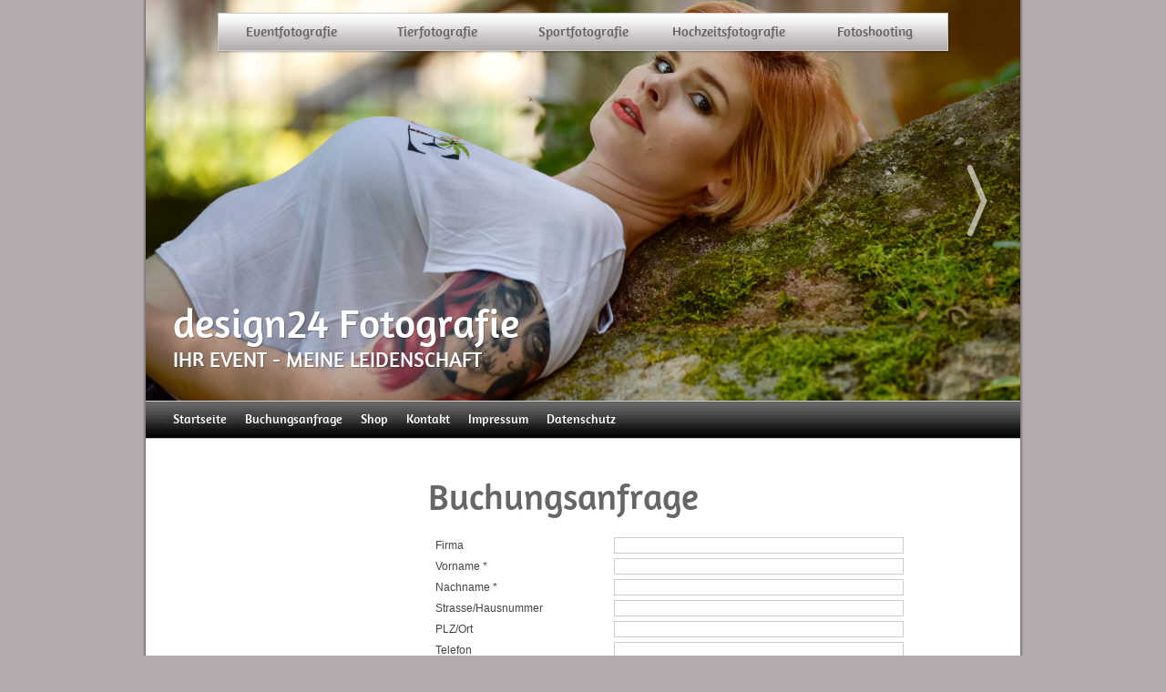

--- FILE ---
content_type: text/html; charset=ISO-8859-1
request_url: http://design24.biz/buchungsanfrage.php
body_size: 3857
content:
<!DOCTYPE html PUBLIC "-//W3C//DTD XHTML 1.0 Transitional//EN" "http://www.w3.org/TR/xhtml1/DTD/xhtml1-transitional.dtd">

<html xmlns="http://www.w3.org/1999/xhtml" xml:lang="de" lang="de">
<head>
<title>Buchungsanfrage</title>
<meta http-equiv="X-UA-Compatible" content="IE=edge" />
<meta http-equiv="content-language" content="de" />
<meta http-equiv="content-type" content="text/html; charset=ISO-8859-1" />
<meta http-equiv="expires" content="0" />
<meta name="author" content="Karl Hofmann" />
<meta name="description" content="Ihr Event - meine Leidenschaft" />
<meta name="keywords" lang="de" content="ansbach,lichtenau,n&uuml;rnberg,nuernberg,eventfotografie,event,eventfotos,tierfotografie,tierfotos,sportfotografie,sportfotos,karl hofmann,rick allen,cb66,loose moose,rambling two,hobbyfotograf,gute fotos,Hochzeit,hochzeitsfotografie,hochzeitsphotographie,sport,sportfotografie,fotoshooting," />
<meta name="generator" content="SIQUANDO Web 10 (#6239-3198)" />
<link rel="stylesheet" type="text/css" href="./assets/sf.css" />
<link rel="stylesheet" type="text/css" href="./assets/sd.css" />
<link rel="stylesheet" type="text/css" href="./assets/sc.css" />
<link rel="stylesheet" type="text/css" href="./assets/ssb.css" />
<link rel="stylesheet" type="text/css" href="./assets/scal.css" />
<!--[if IE 6]><link rel="stylesheet" type="text/css" href="./assets/sie6.css" /><![endif]-->
<link rel="shortcut icon" href="//www.design24.biz/images/favicon.ico" />
<script type="text/javascript" src="./assets/jq.js"></script>
<script type="text/javascript" src="./assets/jqyuma.js"></script>
<style type="text/css">

ul#megadrop li.main1 ul {background-image: url(./images/_ds71377.nav.bw.1.jpg);}
ul#megadrop li.main1 ul li a {background-image: url(./images/_ds71377.nav.1.jpg);}
ul#megadrop li.main2 ul {background-image: url(./images/picsmallnavbw.gif);}
ul#megadrop li.main2 ul li a {background-image: url(./images/picsmallnav.gif);}
ul#megadrop li.main3 ul {background-image: url(./images/_ds72858.nav.bw.3.jpg);}
ul#megadrop li.main3 ul li a {background-image: url(./images/_ds72549.nav.3.jpg);}
ul#megadrop li.main4 ul {background-image: url(./images/_ds70316.nav.bw.4.jpg);}
ul#megadrop li.main4 ul li a {background-image: url(./images/_ds70316.nav.4.jpg);}
ul#megadrop li.main5 ul {background-image: url(./images/picsmallnavbw.gif);}
ul#megadrop li.main5 ul li a {background-image: url(./images/picsmallnav.gif);}
</style>

</head>

<body>

<script type="text/javascript">
	/* <![CDATA[ */

	$(document).ready(function() {
				$('#sliderstage').yuma({
			'autoslide':6,
			'start':0,
							'menuOgg':'',
				'menuMP3':''
					});
	})
	
	/* ]]> */
</script>


	<div id="maincontainer">
		<div id="sliderstage">
			<div id="slidercontainer">
				<div style="background-image: url(./images/s2dlogo.jpg);" class="sliderpic" ><h1>design24  Fotografie</h1><h2>IHR EVENT - MEINE LEIDENSCHAFT</h2></div>
																													<div style="background-image: url(./images/_ds71377.nav.big.1.jpg);" class="sliderpic ">
													<h1>Eventfotografie</h1>
							<h2></h2>
						</div>
																																		<div style="background-image: url(./images/_ds74732.nav.big.2.jpg);" class="sliderpic ">
													<h1>Tierfotografie</h1>
							<h2></h2>
						</div>
																																		<div style="background-image: url(./images/dsc_0293_1.nav.big.3.jpg);" class="sliderpic ">
													<h1>Sportfotografie</h1>
							<h2></h2>
						</div>
																																		<div style="background-image: url(./images/_ds70163_2.nav.big.4.jpg);" class="sliderpic ">
													<h1>Hochzeitsfotografie</h1>
							<h2></h2>
						</div>
																																		<div style="background-image: url(./images/_ds79671_1.nav.big.5.jpg);" class="sliderpic ">
													<h1>Fotoshooting</h1>
							<h2></h2>
						</div>
												</div>
			<a id="sliderleft" href="#"></a>
			<a id="sliderright" href="#"></a>
			
			<ul id="megadrop">
							  							<li class="main1 "><a href="./eventfotografie/index.html">Eventfotografie</a>
									    		<ul>
				    								  		    	  							<li class="sec1"><a href="./eventfotografie/test/index.html">Zur Bildergalerie</a></li>
																					</ul>
											</li>
			 									  							<li class="main2 "><a href="./tierfotografie/index.html">Tierfotografie</a>
											</li>
			 									  							<li class="main3 "><a href="./sportfotografie/index.html">Sportfotografie</a>
											</li>
			 									  							<li class="main4 "><a href="./hochzeitsfotografie/index.html">Hochzeitsfotografie</a>
									    		<ul>
				    								  		    	  							<li class="sec1"><a href="./hochzeitsfotografie/wedding-bronze/index.html">Wedding Bronze</a></li>
																					  		    	  							<li class="sec2"><a href="./hochzeitsfotografie/wedding-silber-1000/index.html">Wedding Silber</a></li>
																					  		    	  							<li class="sec3"><a href="./hochzeitsfotografie/wedding-gold/index.html">Wedding Gold</a></li>
																					  		    	  							<li class="sec4"><a href="./hochzeitsfotografie/wedding-platin/index.html">Wedding Platin</a></li>
																					  		    	  							<li class="sec5"><a href="./hochzeitsfotografie/after-wedding-shooting/index.html">After Wedding Shooting</a></li>
																					</ul>
											</li>
			 									  							<li class="main5 "><a href="./private-fotoshooting/index.html">Fotoshooting</a>
											</li>
			 									</ul>
		</div>
		
		<div id="common">
												
			<a href="./index.php" class="home">Startseite</a>
				
							 <a href="./buchungsanfrage.php">Buchungsanfrage</a>
							 <a href="./shop.html">Shop</a>
							 <a href="./kontakt.php">Kontakt</a>
							 <a href="./impressum.html">Impressum</a>
							 <a href="./datenschutz.html">Datenschutz</a>
				

					</div>
				
		<div id="content">
			<h1>Buchungsanfrage</h1>
<div class="paragraph">
<!-- $Id: form.ccml 24 2014-06-01 16:22:30Z volker $ -->


<script type="text/javascript">
//<![CDATA[
var validate, required, captcha, nocaptcha, first;
/*  */
var fgwCaptchaId1 = 7307;
/*  */
var http_obj = null;

function check1() {
	validate = false;
	required = false;
	captcha = false;
	nocaptcha = false;
	first = null;
	var pattern = /.*\@.*\..*/;
	/*  */
		/*  */
		/*  */
	/*  */
		/*  */
		/*  */
	/*  */
		/*  */
		/*  */
	/*  */
		/*  */
		/*  */
	/*  */
		/*  */
		/*  */
			/*  */
			if (document.sendform1.vname.value == "") {
				document.sendform1.vname.className = 'txh';
				if (!first)
					first = 'vname';
				required = true;
			} else
				document.sendform1.vname.className = 'tx';
			/*  */
			/*  */
			/*  */
			/*  */
		/*  */
	/*  */
		/*  */
		/*  */
			/*  */
			if (document.sendform1.nname.value == "") {
				document.sendform1.nname.className = 'txh';
				if (!first)
					first = 'nname';
				required = true;
			} else
				document.sendform1.nname.className = 'tx';
			/*  */
			/*  */
			/*  */
			/*  */
		/*  */
	/*  */
		/*  */
		/*  */
	/*  */
		/*  */
		/*  */
	/*  */
		/*  */
		/*  */
	/*  */
		/* */
		if ((pattern.test(document.sendform1.email.value)) == false) {
			validate = true;
			if (!first)
				first = 'email';
		}
		/*  */
		/*  */
			/*  */
			if (document.sendform1.email.value == "") {
				document.sendform1.email.className = 'txh';
				if (!first)
					first = 'email';
				required = true;
			} else
				document.sendform1.email.className = 'tx';
			/*  */
			/*  */
			/*  */
			/*  */
		/*  */
	/*  */
		/*  */
		/*  */
	/*  */
		/*  */
		/*  */
	/*  */
		/*  */
		/*  */
	/*  */
		/*  */
		/*  */
	/*  */
		/*  */
		/*  */
	/*  */
		/*  */
		/*  */
	/*  */
		/*  */
		/*  */
	/*  */
		/*  */
		/*  */
			/*  */
			/*  */
			/*  */
			if (!document.sendform1.datenschutz.checked) {
				document.getElementById('id1_datenschutz_18').className = 'txh';
				required = true;
			} else
				document.getElementById('id1_datenschutz_18').className = 'tx';
			/*  */
			/*  */
		/*  */
	/*  */

	/*  */
	if (document.sendform1.fgwcaptchacode.value) {
		if (navigator.appName == "Microsoft Internet Explorer" && navigator.appVersion.indexOf("Opera") == -1) {
			try {
				http_obj = new ActiveXObject("Microsoft.XMLHTTP");
			} catch(e) {
				try {
					http_obj = new XMLHttpRequest();
				} catch(e) {

				}
			}
		} else
			http_obj = new XMLHttpRequest();

		if (!http_obj)
			return;

		var query = 'id=' + fgwCaptchaId1 + '&code=' + document.sendform1.fgwcaptchacode.value ;
		http_obj.open('post', './w2dcpchk.php', true);
		http_obj.setRequestHeader("Content-type", "application/x-www-form-urlencoded");
		http_obj.setRequestHeader("Content-length", query.length);
		http_obj.setRequestHeader("Connection", "close");
		http_obj.onreadystatechange = check_result1;
		http_obj.send(query);
	} else {
		document.sendform1.fgwcaptchacode.className = 'txh';
		http_obj = null;
		nocaptcha = true;
		check_result1();
	}
	/*  */
}

function check_result1() {
	/*  */
	if (http_obj && http_obj.readyState == 4) {
		var response = http_obj.responseText;
		if (response == 'ok')
			document.sendform1.fgwcaptchacode.className = 'tx';
		else {
			document.sendform1.fgwcaptchacode.className = 'txh';
			document.sendform1.fgwcaptchacode.value = '';
			captcha = true;
			fgwCaptchaId1 = response;
			document.sendform1.fgwcaptchaid.value = response;
			document.getElementById('captchaimg1').src = './w2dcpimg.php?id=' + response;
			if (!first)
				first = 'fgwcaptchacode';
		}
	} else if (http_obj)
		return;
	/*  */

	var alerts = new Array();
	if (validate)
		alerts.push('Bitte geben Sie eine gültige E-Mail-Adresse ein.');
	if (required)
		alerts.push('Bitte füllen Sie alle Pflichtfelder aus.');
	if (captcha)
		alerts.push('Der Sicherheitscode ist falsch.');
	if (nocaptcha)
		alerts.push('Bitte füllen Sie den Sicherheitscode aus, dieser dient als Schutz vor Missbrauch.');

	if (alerts.length) {
		document.getElementById('myerror').innerHTML = alerts.join("<br />") + '<br />&nbsp;';
		if (first) {
			eval('document.sendform1.' + first + '.focus();');
			eval('document.sendform1.' + first + '.select();');
		}
	} else {
		document.sendform1.method = "POST";
		document.sendform1.action = "./w2dfgw.php";
		document.sendform1.submit();
		return true;
	}
}

//]]>
</script>

<form action="" name="sendform1" onsubmit="check1(); return false;" enctype="application/x-www-form-urlencoded">
<table cellpadding="0" cellspacing="5" class="formtab pluginwidth">
	<tr>
		<td colspan="2" class="h" id="myerror"></td>
	</tr>
	<tr style="display: none;">
		<td><input type="hidden" name="fgwemail" value="152710a5560af6a0e"/></td>
	</tr>
	<tr style="display: none;">
		<td><input type="hidden" name="fgwsubject" value="Buchungsanfrage"/></td>
	</tr>
	<tr style="display: none;">
		<td><input type="hidden" name="fgwreturnurl" value="./vielen-dank.html"/></td>
	</tr>
<!--Text-->
	<tr>
		<td>Firma</td>
		<td><input class="tx" type="text" name="firma" value="" /></td>
	</tr>
	<!--Text-->
	<tr>
		<td>Vorname *</td>
		<td><input class="tx" type="text" name="vname" value="" /></td>
	</tr>
	<!--Text-->
	<tr>
		<td>Nachname *</td>
		<td><input class="tx" type="text" name="nname" value="" /></td>
	</tr>
	<!--Text-->
	<tr>
		<td>Strasse/Hausnummer</td>
		<td><input class="tx" type="text" name="strassehausnummer" value="" /></td>
	</tr>
	<!--Text-->
	<tr>
		<td>PLZ/Ort</td>
		<td><input class="tx" type="text" name="plzort" value="" /></td>
	</tr>
	<!--Text-->
	<tr>
		<td>Telefon</td>
		<td><input class="tx" type="text" name="telefon" value="" /></td>
	</tr>
	<!--Text-->
	<tr>
		<td>E-Mail *</td>
		<td><input class="tx" type="text" name="email" value="" /></td>
	</tr>
	<!--Checkbox-->
	<tr>
		<td></td>
		<td>
			<table cellspacing="2" cellpadding="0" class="tx" id="id1_eventfotografie_11">
				<tr>
					<td style="width: 20px"><input id="chk1_eventfotografie_11" type="checkbox" name="eventfotografie" value="ja"  /></td>
					<td><label for="chk1_eventfotografie_11">Eventfotografie</label></td>
				</tr>
							</table>
		</td>
	</tr>
<!--Checkbox-->
	<tr>
		<td></td>
		<td>
			<table cellspacing="2" cellpadding="0" class="tx" id="id1_sportfotografie_12">
				<tr>
					<td style="width: 20px"><input id="chk1_sportfotografie_12" type="checkbox" name="sportfotografie" value="ja"  /></td>
					<td><label for="chk1_sportfotografie_12">Sportfotografie</label></td>
				</tr>
							</table>
		</td>
	</tr>
<!--Checkbox-->
	<tr>
		<td></td>
		<td>
			<table cellspacing="2" cellpadding="0" class="tx" id="id1_tierfotografie_13">
				<tr>
					<td style="width: 20px"><input id="chk1_tierfotografie_13" type="checkbox" name="tierfotografie" value="ja"  /></td>
					<td><label for="chk1_tierfotografie_13">Tierfotografie</label></td>
				</tr>
							</table>
		</td>
	</tr>
<!--Checkbox-->
	<tr>
		<td></td>
		<td>
			<table cellspacing="2" cellpadding="0" class="tx" id="id1_hochzeitsfotografie_14">
				<tr>
					<td style="width: 20px"><input id="chk1_hochzeitsfotografie_14" type="checkbox" name="hochzeitsfotografie" value="ja"  /></td>
					<td><label for="chk1_hochzeitsfotografie_14">Hochzeitsfotografie</label></td>
				</tr>
							</table>
		</td>
	</tr>
<!--Checkbox-->
	<tr>
		<td></td>
		<td>
			<table cellspacing="2" cellpadding="0" class="tx" id="id1_fotoshooting_15">
				<tr>
					<td style="width: 20px"><input id="chk1_fotoshooting_15" type="checkbox" name="fotoshooting" value="ja"  /></td>
					<td><label for="chk1_fotoshooting_15">Fotoshooting</label></td>
				</tr>
							</table>
		</td>
	</tr>
<!--Checkbox-->
	<tr>
		<td></td>
		<td>
			<table cellspacing="2" cellpadding="0" class="tx" id="id1_sonstiges_16">
				<tr>
					<td style="width: 20px"><input id="chk1_sonstiges_16" type="checkbox" name="sonstiges" value="ja"  /></td>
					<td><label for="chk1_sonstiges_16">Sonstiges</label></td>
				</tr>
							</table>
		</td>
	</tr>
<!--Textarea-->
	<tr>
		<td valign="top">Ihre Nachricht</td>
		<td><textarea cols="" rows="" class="tx" name="ihrenachricht"></textarea></td>
	</tr>
	<!--Checkbox-->
	<tr>
		<td></td>
		<td>
			<table cellspacing="2" cellpadding="0" class="tx" id="id1_datenschutz_18">
				<tr>
					<td style="width: 20px"><input id="chk1_datenschutz_18" type="checkbox" name="datenschutz" value=""  /></td>
					<td><label for="chk1_datenschutz_18">Datenschutz *</label></td>
				</tr>
								<tr>
					<td></td>
					<td><label for="chk1_datenschutz_18">Ich habe die Datenschutzerkl&auml;rung zur Kenntnis genommen.
</label></td>
				</tr>
				<tr>
					<td style="padding: 2px"></td>
				</tr>
							</table>
		</td>
	</tr>
<!--captcha-->
	<tr><td>&nbsp;</td></tr>
	<tr>
		<td>Sicherheitscode</td>
		<td><img id="captchaimg1" src="./w2dcpimg.php?id=7307" alt="" style="width: 120px; height: 30px; border: 0" /></td>
	</tr>
	<tr>
		<td>Sicherheitscode wiederholen *</td>
		<td>
			<input type="text" class="tx" name="fgwcaptchacode" maxlength="6" style="width: 80px; " />
		</td>
	</tr>
	<tr style="display: none;">
		<td><input type="hidden" name="fgwcaptchaid" value="7307"/></td>
	</tr>
	<tr style="display: none;">
		<td><input type="hidden" name="fgwuid" value="152710a5560af6a0e"/></td>
	</tr>
	<tr>
		<td colspan="2"></td>
	</tr>
</table>
<br />
<table cellpadding="0" cellspacing="5" class="completewidth">
	<tr>
		<td style="text-align: right">

			<input
								type="image" src="./images/w2dsbmt.gif" usemap="0" style="border: 0"
							/>

		</td>
	</tr>
</table>

</form>
</div>
		</div>
		<div id="sidebar">
			
						
						
					
		</div>		
		<div id="footer">© 2018 / 2023 | Karl Hofmann | Steinbruchweg 26 | 91586 Lichtenau | 0171 3329547</div>
	</div>
	<div id="bottomshadow"></div>

</body>
</html>


--- FILE ---
content_type: text/css
request_url: http://design24.biz/assets/sd.css
body_size: 6816
content:
@font-face {
    font-family: 'Amaranth';
    src: url('amaranth.eot');
    src: url('amaranth.eot?#iefix') format('embedded-opentype'),
         url('amaranth.woff') format('woff'),
         url('amaranth.ttf') format('truetype');
    font-weight: normal;
    font-style: normal;

}

body {
	padding: 0;
	margin: 0;
		background-color: #B4ACAC;
					
	color: #444444;
}

#maincontainer {
	background: url(./pmainshadow.png) repeat-y;
		margin: 0 auto;
		width: 960px;
	padding: 0 10px;
}

#bottomshadow {
	background: url(./pbottomshadow.png) no-repeat;
		margin: 0 auto;
		width: 980px;
	height: 40px;
}

#common {
	height: 40px;
	background: #444444 url(./../images/pcommonfade.gif) repeat-x;
	color: #ffffff;
	position: relative;
	padding: 0 20px;
	border-top: 1px solid #cccccc;
	border-bottom: 1px solid #cccccc;
	font-family: 'Amaranth';
	font-size: 14px;
}

#common a {
	color: #ffffff;
	text-decoration: none;
	padding: 11px 10px;
	line-height: 18px;
	display: block;
	float: left;
}

#common a:hover {
	background-color: #222222;
}


.thirdnav {
	margin-bottom: 30px;
	line-height: 16px;
	color: #6A6262;
	background: #9DCAF1 url(./../images/pthirdnav.gif) repeat-x;
	font-family: Amaranth;
	font-size: 15px;
	box-shadow: 1px 1px 2px rgba(0,0,0,0.3);
	-moz-box-shadow: 1px 1px 2px rgba(0,0,0,0.3);
	-webkit-box-shadow: 1px 1px 2px rgba(0,0,0,0.3);
	border: 1px solid #cccccc;
}

.thirdnav a {
	color: #6A6262;
	text-decoration: none;
	display: block;
	padding: 10px 20px;
	font-weight: normal !important;
}

.thirdnav a em {
	font-style: normal;
	font-size: 13px;
}

.thirdnav a:hover {
	background-color: #6A6262;
	color: #ffffff !important;
	text-decoration: none !important;
}

#searchform {
	width: 200px;
	height: 24px;
	background: url(./../images/psearchform.gif);
	position: absolute;
	padding: 0;
	margin: 0;
	top: 8px;
	right: 8px;
}

#searchcriteria {
	padding: 0;
	margin: 0;
	background-color: #ffffff;
	position: absolute;
	left: 5px;
	top: 3px;
	border: none;
	height: 18px;
	width: 167px;
	outline: none;
}

#searchsubmit {
	position: absolute;
	width: 24px;
	height: 24px;
	top: 0px;
	right: 0px;
}

#searchajax {
	position: absolute;
	width: 200px;
	height: 132px;
	border: 1px solid #cccccc;
	background-color: #ffffff;
	top: 50px;
	right: 6px;
	overflow: hidden;
	display: none;
	text-align: left;
	box-shadow: 2px 2px 4px rgba(0,0,0,0.3);
}

#searchajax a {
	display: block;
	padding: 4px 10px;
	width: 180px;
	height: 14px;
	line-height: 14px;
	text-decoration: none;
	color: #000000;
}

#searchajax a.activelink {
	background-color: #222222;
	color: #ffffff;
}

#searchajax a:hover {
	background-color: #222222;
	color: #ffffff;
}

#content {
	width: 620px;
		float: right;
	padding: 30px 30px 20px 0;
	}

#sidebar {
	width: 240px;
		float: left;
	padding: 30px 0 20px 30px;
	}

#content p, #sidebar p {
	line-height: 20px;
}

#footer {
	clear: both;
	text-align: center;
	color: #888888;
}


#sliderstage {
	width: 960px;
	height: 440px;
	overflow: hidden;
	position: relative;
}

#sliderstage #sliderleft {
	position: absolute;
	width: 48px;
	height: 100px;
	left: 20px;
	top: 170px;
	cursor: pointer;
	background: url(./psliderleft.png) no-repeat 0 0;
} 

#sliderstage #sliderright {
	position: absolute;
	width: 48px;
	height: 100px;
	right: 20px;
	top: 170px;
	cursor: pointer;
	background: url(./psliderright.png) no-repeat 0 0;
} 

#sliderstage #sliderright:hover, #sliderstage #sliderleft:hover {
 	background-position: 0 -100px;
}

#slidercontainer {
	width: 960px;
	height: 440px;
	top: 0;
	position: absolute;
}

#slidercontainer .sliderpic {
	display: block;
	float: left;
	width: 900px;
	height: 110px;
	padding: 330px 30px 0 30px;
	color: #ffffff;
	text-shadow: 1px 1px 1px rgba(0,0,0,0.3);
}

#slidercontainer .textright {
	text-align: right;
}

#slidercontainer .sliderpic h1 {
	font-weight: normal;
	font-size: 45px;
	line-height: 50px;
	margin: 0;
	padding: 0;
	font-family: 'Amaranth';
}

#slidercontainer .sliderpic h2 {
	font-weight: normal;
	font-size: 23px;
	line-height: 30px;
	margin: 0;
	padding: 0;
	font-family: 'Amaranth';
}

ul#megadrop {
	position: absolute;
	width: 800px;
	height: 40px;
	background: #ffffff url(./../images/ptopmenu.gif) repeat-x;
	margin: 0;
	padding: 0;
	top: 14px;
	left: 79px;
	list-style: none;
	box-shadow: 1px 1px 2px rgba(0,0,0,0.3);
	-moz-box-shadow: 1px 1px 2px rgba(0,0,0,0.3);
	-webkit-box-shadow: 1px 1px 2px rgba(0,0,0,0.3);
	border: 1px solid #cccccc;
	overflow: hidden;
}

ul#megadrop li {
	float: left;
}

ul#megadrop li.sel a {
	background-color: #6A6262;
	color: #ffffff;
}

ul#megadrop li.sel li a {
	background-color: transparent;
	color: #6A6262;
}

ul#megadrop li.sel li a:hover {
	background-color: #6A6262;
	color: #ffffff;
}


ul#megadrop li a {
	padding: 11px 0;
	display: block;
	text-decoration: none;
	color: #6A6262;
	outline: none;
	line-height: 18px;
	width: 160px;
	text-align: center;
	font-family: 'Amaranth';
	font-size: 15px;
	text-shadow: 1px 1px 3px rgba(0,0,0,0.1);
}

ul#megadrop li ul {
	width: 800px;
	height: 260px;
	position: absolute;
	overflow: hidden;
	top: 440px;
	left: 0;
	background-repeat: no-repeat;
	list-style: none;
	padding: 0;
	margin: 0;
}

ul#megadrop li.sel ul {
	top: 40px;
}


ul#megadrop ul a {
	width: 160px;
	height: 18px;
	float: left;
	background-repeat: no-repeat;
	padding: 231px 0 11px 0;
	text-decoration: none;
	color: #6A6262;
	outline: none;
	line-height: 18px;
	text-align: center;
	font-family: 'Amaranth';
	font-size: 14px;
}


ul#megadrop li ul li.sec1 a {background-position: 0 -240px;}
ul#megadrop li ul li.sec2 a {background-position: -160px -240px;}
ul#megadrop li ul li.sec3 a {background-position: -320px -240px;}
ul#megadrop li ul li.sec4 a {background-position: -480px -240px;}
ul#megadrop li ul li.sec5 a {background-position: -640px -240px;}

ul#megadrop li ul li.sec1 a:hover {background-position: 0 0;}
ul#megadrop li ul li.sec2 a:hover {background-position: -160px 0;}
ul#megadrop li ul li.sec3 a:hover {background-position: -320px 0;}
ul#megadrop li ul li.sec4 a:hover {background-position: -480px 0;}
ul#megadrop li ul li.sec5 a:hover {background-position: -640px 0;}

#tslogo {
	display: block;
	width: 80px;
	height: 80px;
	border: none;
	float: left;
}

#tslink {
	display: block;
	float: right;
	width: 150px;
	margin: 0;
	padding: 0;
	line-height: 20px;
	text-decoration: none;
	color: #444444;
}

#tslink:hover {
	color: #6A6262;
	text-decoration: underline;
}


--- FILE ---
content_type: application/javascript
request_url: http://design24.biz/assets/jqyuma.js
body_size: 3496
content:
(function($){
	
	$.extend( $.easing,	{
		easeYuma: function (x, t, b, c, d) {
			if ((t/=d/2) < 1) return c/2*t*t*t + b;
			return c/2*((t-=2)*t*t + 2) + b;	
		}
	})
	
	$.fn.yuma = function(options) {  

		var settings = {'slidespeed':400,'dropspeed':400,'width':960,'start':0, 'autoslide':4};

		return this.each(function() {
			if (options) { 
				$.extend( settings, options );
			}
			
			var sliderContainer=$(this).find('#slidercontainer');
			var imgCount=sliderContainer.find('.sliderpic').length;
			var sliderLeft=$(this).find('#sliderleft');
			var sliderRight=$(this).find('#sliderright');
			var currentId=0;
			var timer=null;
			
			sliderContainer.css('width', settings.width*imgCount+'px');
			
			function setSlider() {
				sliderLeft.css('display',(currentId==0)?'none':'block');
				sliderRight.css('display',(currentId==imgCount-1)?'none':'block');
			}
			
			function scrollRight() {
				if (currentId<imgCount-1) {
					currentId++;
					scrollContainer();
				}
				return false;
			}

			function scrollLeft() {
				if (currentId>0) {
					currentId--;
					scrollContainer();
				}
				return false;
			}

			function advanceSlide() {
				currentId++;
				if (currentId>imgCount-1) {
					currentId=0;
				} 
				scrollContainer();
			}
			
			function scrollContainer() {
				sliderContainer.animate({'left':-settings.width*currentId},{'duration':settings.slidespeed, 'easing':'easeYuma'});
				setSlider();
			}
			
			function setContainer() {
				sliderContainer.css({'left':-settings.width*currentId});
				setSlider();
			}
			
			function startTimer() {
				if (timer == null) {
					if (settings.autoslide > 0) {
						timer = window.setInterval(advanceSlide, settings.autoslide*1000);
					}
				}				
			}
			
			function stopTimer() {
				if (timer!=null) {
					window.clearInterval(timer);
					timer=null;
				}
			}
			
			
			currentId=settings.start;
			
			setContainer();
			setSlider();
			
			if (settings.menuOgg!='' & settings.menuMP3!="") {
				$('body').append("<audio class='menuaudio' preload='auto'><source src='"+settings.menuOgg+"' type='audio/ogg' /><source src='"+settings.menuMP3+"' type='audio/mpeg' /></audio>");
			}
			
			var menuAudio=$('.menuaudio');	
			
			$(window).load(function() {
				startTimer();			
				sliderRight.click(scrollRight);
				sliderLeft.click(scrollLeft);
				sliderRight.hover(stopTimer, startTimer);
				sliderLeft.hover(stopTimer, startTimer);
			})
			
			
			$(this).children('ul').hover(function() {
				if (menuAudio.length > 0) {
					try {
						if (!!(menuAudio.get(0).canPlayType)) {
							menuAudio.get(0).pause();
							menuAudio.get(0).currentTime = 0;
							menuAudio.get(0).play();
						}
					}
					catch (ex) {}
				}
				$(this).stop().animate({'height':'300px'},{'duration': settings.dropspeed, 'easing':'easeYuma'});
				stopTimer();
			}, function () {
				$(this).stop().animate({'height':'40px'},{'duration': settings.dropspeed, 'easing':'easeYuma'});
				startTimer();				
			});	
			
			$(this).children('ul').find('li').mouseover(function() {
				var currentIndex=$(this).index();
				var currentParent=$(this).parent();
				
				currentParent.find('li').each(function() {
					if ($(this).index()==currentIndex) {
						$(this).addClass('sel');
					} else {
						$(this).removeClass('sel');
					}
				})
			});
    	});
  	};
})(jQuery);